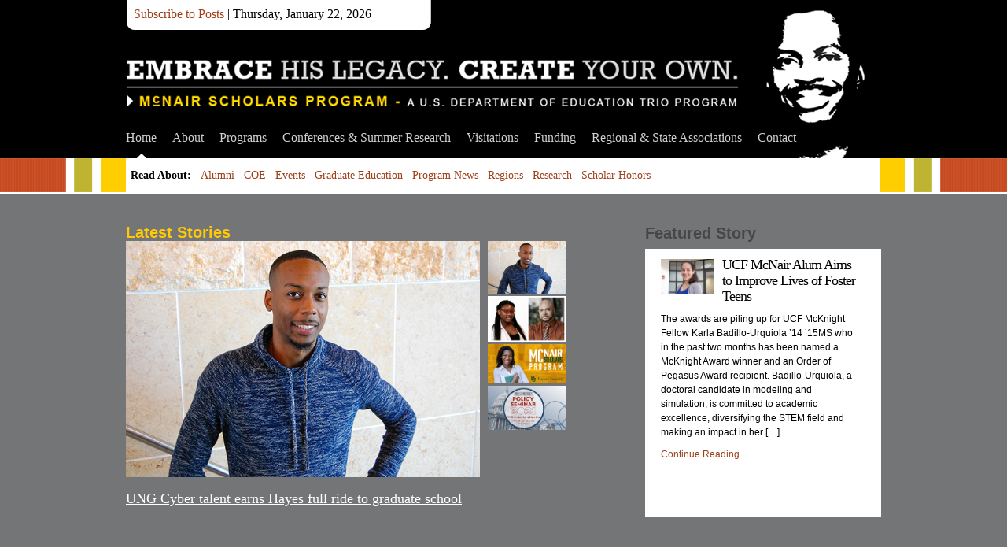

--- FILE ---
content_type: text/html; charset=UTF-8
request_url: https://mcnairscholars.com/
body_size: 7442
content:
<!DOCTYPE html PUBLIC "-//W3C//DTD XHTML 1.0 Transitional//EN" "http://www.w3.org/TR/xhtml1/DTD/xhtml1-transitional.dtd">
<html xmlns="http://www.w3.org/1999/xhtml" lang="en">
<head>
	<meta http-equiv="Content-Type" content="text/html; charset=UTF-8" />
	<meta name="description" content="" />
	<meta name="keywords" content="McNair Scholars" />
	<meta name="author" content="McNair Scholars" />
	<meta name="generator" content="WordPress 5.6.14" />
	<link rel="stylesheet" type="text/css" href="https://mcnairscholars.com/wp-content/themes/McNair-master/highslide.css" />
	<link rel="stylesheet" href="https://mcnairscholars.com/wp-content/themes/McNair-master/style.css" type="text/css" media="screen, projection" />
	<link rel="alternate" type="application/rss+xml" title="McNair Scholars RSS Feed" href="https://mcnairscholars.com/feed/" />
	<link rel="pingback" href="https://mcnairscholars.com/xmlrpc.php" />
	<title>McNair Scholars </title>
	<script type="text/javascript" src="https://mcnairscholars.com/wp-content/themes/McNair-master/scripts/dropdown.js">
	</script>
	<script type="text/javascript" src="https://mcnairscholars.com/wp-content/themes/McNair-master/scripts/slider.js">
	</script>
	<script type="text/javascript">
		//SYNTAX: menuscript.definemenu("tab_menu_id", integer OR "auto")
		menuscript.definemenu("submenu", 0) //initialize Tab Menu with ID "menu" and select 1st tab by default
	</script>
	<script type="text/javascript" src="https://mcnairscholars.com/wp-content/themes/McNair-master/scripts/highslide.js"></script>
	
	<script type="text/javascript">
	    // override Highslide settings here
	    // instead of editing the highslide.js file
	    hs.graphicsDir = 'https://mcnairscholars.com/wp-content/themes/McNair-master/images/highslide/';
		hs.align = 'center';
		hs.transitions = ['expand', 'crossfade'];
		hs.outlineType = 'rounded-white';
		hs.fadeInOut = true;
		hs.addSlideshow({
			interval: 5000,
			repeat: false,
			useControls: true,
			fixedControls: 'fit',
			overlayOptions: {
				opacity: .75,
				position: 'bottom center',
				hideOnMouseOut: true
			}
		});
		hs.showCredits = false;
	</script>
<link rel='dns-prefetch' href='//s.w.org' />
		<script type="text/javascript">
			window._wpemojiSettings = {"baseUrl":"https:\/\/s.w.org\/images\/core\/emoji\/13.0.1\/72x72\/","ext":".png","svgUrl":"https:\/\/s.w.org\/images\/core\/emoji\/13.0.1\/svg\/","svgExt":".svg","source":{"concatemoji":"https:\/\/mcnairscholars.com\/wp-includes\/js\/wp-emoji-release.min.js?ver=5.6.14"}};
			!function(e,a,t){var n,r,o,i=a.createElement("canvas"),p=i.getContext&&i.getContext("2d");function s(e,t){var a=String.fromCharCode;p.clearRect(0,0,i.width,i.height),p.fillText(a.apply(this,e),0,0);e=i.toDataURL();return p.clearRect(0,0,i.width,i.height),p.fillText(a.apply(this,t),0,0),e===i.toDataURL()}function c(e){var t=a.createElement("script");t.src=e,t.defer=t.type="text/javascript",a.getElementsByTagName("head")[0].appendChild(t)}for(o=Array("flag","emoji"),t.supports={everything:!0,everythingExceptFlag:!0},r=0;r<o.length;r++)t.supports[o[r]]=function(e){if(!p||!p.fillText)return!1;switch(p.textBaseline="top",p.font="600 32px Arial",e){case"flag":return s([127987,65039,8205,9895,65039],[127987,65039,8203,9895,65039])?!1:!s([55356,56826,55356,56819],[55356,56826,8203,55356,56819])&&!s([55356,57332,56128,56423,56128,56418,56128,56421,56128,56430,56128,56423,56128,56447],[55356,57332,8203,56128,56423,8203,56128,56418,8203,56128,56421,8203,56128,56430,8203,56128,56423,8203,56128,56447]);case"emoji":return!s([55357,56424,8205,55356,57212],[55357,56424,8203,55356,57212])}return!1}(o[r]),t.supports.everything=t.supports.everything&&t.supports[o[r]],"flag"!==o[r]&&(t.supports.everythingExceptFlag=t.supports.everythingExceptFlag&&t.supports[o[r]]);t.supports.everythingExceptFlag=t.supports.everythingExceptFlag&&!t.supports.flag,t.DOMReady=!1,t.readyCallback=function(){t.DOMReady=!0},t.supports.everything||(n=function(){t.readyCallback()},a.addEventListener?(a.addEventListener("DOMContentLoaded",n,!1),e.addEventListener("load",n,!1)):(e.attachEvent("onload",n),a.attachEvent("onreadystatechange",function(){"complete"===a.readyState&&t.readyCallback()})),(n=t.source||{}).concatemoji?c(n.concatemoji):n.wpemoji&&n.twemoji&&(c(n.twemoji),c(n.wpemoji)))}(window,document,window._wpemojiSettings);
		</script>
		<style type="text/css">
img.wp-smiley,
img.emoji {
	display: inline !important;
	border: none !important;
	box-shadow: none !important;
	height: 1em !important;
	width: 1em !important;
	margin: 0 .07em !important;
	vertical-align: -0.1em !important;
	background: none !important;
	padding: 0 !important;
}
</style>
	<link rel='stylesheet' id='wp-block-library-css'  href='https://mcnairscholars.com/wp-includes/css/dist/block-library/style.min.css?ver=5.6.14' type='text/css' media='all' />
<link rel="https://api.w.org/" href="https://mcnairscholars.com/wp-json/" /><link rel="EditURI" type="application/rsd+xml" title="RSD" href="https://mcnairscholars.com/xmlrpc.php?rsd" />
<link rel="wlwmanifest" type="application/wlwmanifest+xml" href="https://mcnairscholars.com/wp-includes/wlwmanifest.xml" /> 
<meta name="generator" content="WordPress 5.6.14" />
<meta name="generator" content="Site Kit by Google 1.96.0" /></head>
<body data-rsssl=1>
	<div id="header"> <!-- Header with the logo and search box -->
    	<div id="subscribeLinks">
				<a title="Subscribe to latest posts in RSS" rel="nofollow" href="https://mcnairscholars.com/feed/">Subscribe to Posts</a> | Thursday, January 22, 2026		</div>
		<a href="https://mcnairscholars.com" title="McNair Scholars McNair Scholars Program - A U.S. DEPARTMENT OF EDUCATION TRIO PROGRAM" class="logo">McNair Scholars</a>
	</div> <!-- END -->
	<div class="clear"></div>
	<div id="menu"> <!-- The pages menu -->
		<ul id="main_menu" class="container main_menu">
			 <li class="page_item current_page_item"><a href="https://mcnairscholars.com" title="McNair Scholars">Home</a></li>
			<li class="page_item page-item-963"><a href="https://mcnairscholars.com/about/">About</a></li>
<li class="page_item page-item-65"><a href="https://mcnairscholars.com/resources/">Programs</a></li>
<li class="page_item page-item-163 page_item_has_children"><a href="https://mcnairscholars.com/conferences/">Conferences &#038; Summer Research</a>
<ul class='children'>
	<li class="page_item page-item-2154"><a href="https://mcnairscholars.com/conferences/mppi/">McNair Staff Resources</a></li>
</ul>
</li>
<li class="page_item page-item-87"><a href="https://mcnairscholars.com/campus-visitations/">Visitations</a></li>
<li class="page_item page-item-130"><a href="https://mcnairscholars.com/funding/">Funding</a></li>
<li class="page_item page-item-1813"><a href="https://mcnairscholars.com/regional-and-state-associations-2/">Regional &#038; State Associations</a></li>
<li class="page_item page-item-223"><a href="https://mcnairscholars.com/contact/">Contact</a></li>
		</ul>
	</div> <!-- END -->
	<div class="clear"></div>
	<div id="submenu"> <!-- The categories menu -->
		<ul id="sub_menu" class="container sub_menu">
<li><strong>Read About:</strong></li>	<li class="cat-item cat-item-2"><a href="https://mcnairscholars.com/category/alumni/">Alumni</a>
</li>
	<li class="cat-item cat-item-3"><a href="https://mcnairscholars.com/category/coe/">COE</a>
</li>
	<li class="cat-item cat-item-4"><a href="https://mcnairscholars.com/category/events/">Events</a>
<ul class='children'>
	<li class="cat-item cat-item-5"><a href="https://mcnairscholars.com/category/events/events-for-scholars/">Events for Scholars</a>
</li>
	<li class="cat-item cat-item-6"><a href="https://mcnairscholars.com/category/events/events-for-staff/">Events for Staff</a>
</li>
</ul>
</li>
	<li class="cat-item cat-item-8"><a href="https://mcnairscholars.com/category/graduate-educatio/">Graduate Education</a>
</li>
	<li class="cat-item cat-item-10"><a href="https://mcnairscholars.com/category/program-news/">Program News</a>
</li>
	<li class="cat-item cat-item-11"><a href="https://mcnairscholars.com/category/regions/">Regions</a>
<ul class='children'>
	<li class="cat-item cat-item-17"><a href="https://mcnairscholars.com/category/regions/aeee/">AEEE</a>
</li>
	<li class="cat-item cat-item-18"><a href="https://mcnairscholars.com/category/regions/aspire/">ASPIRE</a>
</li>
	<li class="cat-item cat-item-19"><a href="https://mcnairscholars.com/category/regions/catp/">CATP</a>
</li>
	<li class="cat-item cat-item-20"><a href="https://mcnairscholars.com/category/regions/maeopp/">MAEOPP</a>
</li>
	<li class="cat-item cat-item-21"><a href="https://mcnairscholars.com/category/regions/meaeopp/">MEAEOPP</a>
</li>
	<li class="cat-item cat-item-22"><a href="https://mcnairscholars.com/category/regions/naeopp/">NAEOPP (NASP)</a>
</li>
	<li class="cat-item cat-item-23"><a href="https://mcnairscholars.com/category/regions/neoa/">NEOA</a>
</li>
	<li class="cat-item cat-item-13"><a href="https://mcnairscholars.com/category/regions/saeopp/">SAEOPP</a>
</li>
	<li class="cat-item cat-item-15"><a href="https://mcnairscholars.com/category/regions/swasap/">SWASAP</a>
</li>
	<li class="cat-item cat-item-16"><a href="https://mcnairscholars.com/category/regions/westop/">WESTOP</a>
</li>
</ul>
</li>
	<li class="cat-item cat-item-12"><a href="https://mcnairscholars.com/category/research/">Research</a>
</li>
	<li class="cat-item cat-item-14"><a href="https://mcnairscholars.com/category/scholar-honors/">Scholar Honors</a>
</li>
		</ul>
	</div> <!-- END -->
	<div class="clear"></div><div id="homeWrapper">
		<div id="content" class="container home">
			    <div id="front" class="column_main_home">
                        <div class="hr_topLatest">Latest Stories</div>	
                        <!-- NEWS SLIDER -->
                                                            <div class="container">
                <script type="text/javascript" src="https://mcnairscholars.com/wp-content/themes/McNair-master/scripts/wpnewsslider-min.js"></script>
                    <div id="slider" class="sliderwrapper">
                                                            <div class="contentdiv">
                        <div class="sliderImage"><a href="https://mcnairscholars.com/ung-cyber-talent-earns-hayes-full-ride-to-graduate-school/"><img src="https://mcnairscholars.com/wp-content/uploads/2021/03/191017-thomas-hayes001-600x400-2.jpg" alt="" class="wp-image-3352"/></a></div>
                        <div class="sliderTitle"><h5><a href="https://mcnairscholars.com/ung-cyber-talent-earns-hayes-full-ride-to-graduate-school/" title="UNG Cyber talent earns Hayes full ride to graduate school">UNG Cyber talent earns Hayes full ride to graduate school</a></h5>
						</div>
                    </div><!-- /contentdiv -->
                                        <div class="contentdiv">
                        <div class="sliderImage"><a href="https://mcnairscholars.com/john-jay-scholar-recognized-in-celebration-of-womens-history-month/"><img src="https://mcnairscholars.com/wp-content/uploads/2021/03/Screen-Shot-2021-03-15-at-2.42.55-AM-1024x597.png" alt="" class="wp-image-3330"/></a></div>
                        <div class="sliderTitle"><h5><a href="https://mcnairscholars.com/john-jay-scholar-recognized-in-celebration-of-womens-history-month/" title="John Jay Scholar Recognized in Celebration of Women&#8217;s History Month.">John Jay Scholar Recognized in Celebration of Women&#8217;s History Month.</a></h5>
						</div>
                    </div><!-- /contentdiv -->
                                        <div class="contentdiv">
                        <div class="sliderImage"><a href="https://mcnairscholars.com/baylor-mcnair-program-adapts-for-successful-2020-research-conference/"><img src="https://mcnairscholars.com/wp-content/uploads/2021/03/Screen-Shot-2021-03-14-at-1.03.05-PM-1024x511.png" alt="" class="wp-image-3324"/></a></div>
                        <div class="sliderTitle"><h5><a href="https://mcnairscholars.com/baylor-mcnair-program-adapts-for-successful-2020-research-conference/" title="Baylor Adapts for Successful 2020 Research Conference">Baylor Adapts for Successful 2020 Research Conference</a></h5>
						</div>
                    </div><!-- /contentdiv -->
                                        <div class="contentdiv">
                        <div class="sliderImage"><a href="https://mcnairscholars.com/coe-policy-seminar-virtual-march-22-24-2021/"><img src="https://mcnairscholars.com/wp-content/uploads/2021/02/policy_seminar-2021_TRIO_United_for_a_New_Era.jpg" alt="" class="wp-image-3308"/></a></div>
                        <div class="sliderTitle"><h5><a href="https://mcnairscholars.com/coe-policy-seminar-virtual-march-22-24-2021/" title="COE Policy Seminar Virtual March 22-24, 2021">COE Policy Seminar Virtual March 22-24, 2021</a></h5>
						</div>
                    </div><!-- /contentdiv -->
                                        </div><!-- /slider -->
                    <div id="paginate-slider" class="pagination">
                        <ul>
                        	
                            <li><a rel="1" href="#" class="toc"><img src="https://mcnairscholars.com/wp-content/uploads/2021/03/191017-thomas-hayes001-600x400-2.jpg" alt="" class="wp-image-3352"/></a></li>
                                                    	
                            <li><a rel="2" href="#" class="toc"><img src="https://mcnairscholars.com/wp-content/uploads/2021/03/Screen-Shot-2021-03-15-at-2.42.55-AM-1024x597.png" alt="" class="wp-image-3330"/></a></li>
                                                    	
                            <li><a rel="3" href="#" class="toc"><img src="https://mcnairscholars.com/wp-content/uploads/2021/03/Screen-Shot-2021-03-14-at-1.03.05-PM-1024x511.png" alt="" class="wp-image-3324"/></a></li>
                                                    	
                            <li><a rel="4" href="#" class="toc"><img src="https://mcnairscholars.com/wp-content/uploads/2021/02/policy_seminar-2021_TRIO_United_for_a_New_Era.jpg" alt="" class="wp-image-3308"/></a></li>
                                                                            </ul>
                    </div><!-- /pagination -->
                    <script type="text/javascript">
                    featuredcontentslider.init({
                        id: "slider",  //id of main slider DIV
                        contentsource: ["inline", ""],  //Valid values: ["inline", ""] or ["ajax", "path_to_file"]
                        toc: "markup",  //Valid values: "#increment", "markup", ["label1", "label2", etc]
                        nextprev: ["", ""],  //labels for "prev" and "next" links. Set to "" to hide.
                        revealtype: "click", //Behavior of pagination links to reveal the slides: "click" or "mouseover"
                        enablefade: [true, 0.4],  //[true/false, fadedegree]
                        autorotate: [true, 5000],  //[true/false, pausetime]
                        onChange: function(previndex, curindex){  //event handler fired whenever script changes slide
                        //previndex holds index of last slide viewed b4 current (1=1st slide, 2nd=2nd etc)
                        //curindex holds index of currently shown slide (1=1st slide, 2nd=2nd etc)
                        }
                    })
                    </script>	
            </div><!-- /container -->
            
            <!-- END NEWS SLIDER -->
            </div>

			<div class="column_right">
				<h2>Featured Story</h2>
				<div class="surveyBox">
                <div class="column_featured_b"> <!-- The 1st of the 3 columns with the featured articles at the bottom --> 								
				 <!-- Edit the cat= part to the number of the desired category (check the category IDs in your WordPress system), and this will show the 1st of the chosen category -->
				                
										<img src="https://mcnairscholars.com/wp-content/uploads/2020/03/WEBKarlaBadillo.Urquiola.jpg" alt="UCF McNair Alum Aims to Improve Lives of Foster Teens" class="thumbnail" />
				                
				<h1><a href="https://mcnairscholars.com/ucf-mcnair-alum-aims-to-improve-lives-of-foster-teens/" title="UCF McNair Alum Aims to Improve Lives of Foster Teens">UCF McNair Alum Aims to Improve Lives of Foster Teens</a></h1>
				<p>The awards are piling up for UCF McKnight Fellow Karla Badillo-Urquiola ’14 ’15MS who in the past two months has been named a McKnight Award winner and an Order of Pegasus Award recipient. Badillo-Urquiola, a doctoral candidate in modeling and simulation, is committed to academic excellence, diversifying the STEM field and making an impact in her [&hellip;]</p>
                <p><a href="https://mcnairscholars.com/ucf-mcnair-alum-aims-to-improve-lives-of-foster-teens/" title="UCF McNair Alum Aims to Improve Lives of Foster Teens">Continue Reading&hellip;</a></p>
				 <!-- END -->
			</div>
                </div>
           	</div>
            <div class="clear"></div>
			<!--<div class="hr_top"></div>-->
			<div class="column_left_b"> <!-- The 1st of the 3 columns with the featured articles at the bottom -->
				 <!-- Edit the cat= part to the number of the desired category (check the category IDs in your WordPress system), and this will show the 1st of the chosen category -->
								<h2><a href="https://mcnairscholars.com/?cat=1245">Scholar Honors</a></h2>
                
										<img src="https://mcnairscholars.com/wp-content/uploads/2020/06/Baylor_McNair_Grads.png" alt="Baylor’s Graduating Cohort Prepares for Impressive Graduate Program Plans" class="thumbnail" />
				                
				<h1><a href="https://mcnairscholars.com/baylors-graduating-cohort-prepares-for-impressive-graduate-program-plans/" title="Baylor’s Graduating Cohort Prepares for Impressive Graduate Program Plans">Baylor’s Graduating Cohort Prepares for Impressive Graduate Program Plans</a></h1>
				<p>Baylor McNair Scholars Program wraps up second year and announces new students By Kaitlyn Rieper, marketing specialist, Baylor Marketing and Brand Strategy WACO, Texas (May 4, 2020) – The Baylor University Ronald E. McNair Postbaccalaureate Achievement Program, known nationally as the McNair Scholars Program, is wrapping up an impressive 2019-2020 academic year with an inaugural [&hellip;]</p>
                <p><a href="https://mcnairscholars.com/baylors-graduating-cohort-prepares-for-impressive-graduate-program-plans/" title="Baylor’s Graduating Cohort Prepares for Impressive Graduate Program Plans">Continue Reading&hellip;</a></p>
				 <!-- END -->
				 <!-- Show the 2 most recent articles in the already chosen category, first one not included -->
				<h4>More News</h4>
				<ul>
										<li><span class="title"><a href="https://mcnairscholars.com/baylors-graduating-cohort-prepares-for-impressive-graduate-program-plans/" title="Baylor’s Graduating Cohort Prepares for Impressive Graduate Program Plans">Baylor’s Graduating Cohort Prepares for Impressive Graduate Program Plans</a></span></li>
										<li><span class="title"><a href="https://mcnairscholars.com/ucf-mcnair-alum-aims-to-improve-lives-of-foster-teens/" title="UCF McNair Alum Aims to Improve Lives of Foster Teens">UCF McNair Alum Aims to Improve Lives of Foster Teens</a></span></li>
										<li><span class="title"><a href="https://mcnairscholars.com/3242-2/" title="Sonoma State McNair Scholar With Fellowship Shares Insights">Sonoma State McNair Scholar With Fellowship Shares Insights</a></span></li>
									</ul>
			</div> <!-- /column_left_b -->
			<div class="column_center_b"> <!-- The 1st of the 3 columns with the featured articles at the bottom -->
				 <!-- Edit the cat= part to the number of the desired category (check the category IDs in your WordPress system), and this will show the 1st of the chosen category -->
								<h2><a href="https://mcnairscholars.com/?cat=13">Research</a></h2>
										<img src="https://mcnairscholars.com/wp-content/uploads/2021/02/1920_headshot1-kaylanguyen1-1024x722.jpg" alt="Mom&#8217;s Ailment Inspires Trustees&#8217; Winner to Pursue Research" class="thumbnail" />
				                
				<h1><a href="https://mcnairscholars.com/moms-ailment-inspires-trustees-winner-to-pursue-research/" title="Mom&#8217;s Ailment Inspires Trustees&#8217; Winner to Pursue Research">Mom&#8217;s Ailment Inspires Trustees&#8217; Winner to Pursue Research</a></h1>
				<p>Kayla Nguyen knows first-hand the challenges that come with being a first-generation college student. For Nguyen, it’s occasionally compounded by being a first-generation American. One of those challenges was trying to explain to her family why she is pursuing her Ph.D. after she graduates from Cal State San Marcos with a bachelor’s in biotechnology next [&hellip;]</p>
                <p><a href="https://mcnairscholars.com/moms-ailment-inspires-trustees-winner-to-pursue-research/" title="Mom&#8217;s Ailment Inspires Trustees&#8217; Winner to Pursue Research">Continue Reading&hellip;</a></p>
				 <!-- END -->
				 <!-- Show the 2 most recent articles in the already chosen category, first one not included -->
				<h4>More News</h4>
				<ul>
										<li><span class="title"><a href="https://mcnairscholars.com/mcnair-scholars-from-wayne-state-to-present-research-at-university-of-maryland-conference/" title="McNair Scholars from Wayne State to Present Research at University of Maryland Conference">McNair Scholars from Wayne State to Present Research at University of Maryland Conference</a></span></li>
										<li><span class="title"><a href="https://mcnairscholars.com/2017-fiu-mcnair-scholars-research-conference-registration-open/" title="FIU McNair Scholars Research Conference Registration Open">FIU McNair Scholars Research Conference Registration Open</a></span></li>
										<li><span class="title"><a href="https://mcnairscholars.com/university-of-oregon-celebrates-mcnair-presentations/" title="University of Oregon Celebrates McNair Presentations">University of Oregon Celebrates McNair Presentations</a></span></li>
									</ul>
			</div> <!-- /column_center_b -->	
			<div class="column_right_b"> <!-- The 1st of the 3 columns with the featured articles at the bottom -->
				 <!-- Edit the cat= part to the number of the desired category (check the category IDs in your WordPress system), and this will show the 1st of the chosen category -->
								<h2><a href="https://mcnairscholars.com/?cat=1374">Program News</a></h2>
										<img src="https://mcnairscholars.com/wp-content/uploads/2022/09/MAP_Logo-Light.png" alt="McNair Association of Professionals (MAP)- New Website and Look" class="thumbnail" />
				                
				<h1><a href="https://mcnairscholars.com/mcnair-association-of-professionals-map-new-website-and-look/" title="McNair Association of Professionals (MAP)- New Website and Look">McNair Association of Professionals (MAP)- New Website and Look</a></h1>
				<p>The McNair Association of Professionals (MAP) is the representative body for TRIO professionals from colleges, universities, and agencies that host the Ronald E. McNair Postbaccalaureate Achievement Program. MAP is dedicated to fostering and promoting high standards of professional practices and advocating for McNair Scholars Programs at the national level by creating opportunities for educational personnel [&hellip;]</p>
                <p><a href="https://mcnairscholars.com/mcnair-association-of-professionals-map-new-website-and-look/" title="McNair Association of Professionals (MAP)- New Website and Look">Continue Reading&hellip;</a></p>
				 <!-- END -->
				 <!-- Show the 2 most recent articles in the already chosen category, first one not included -->
				<h4>More News</h4>
				<ul>
										<li><span class="title"><a href="https://mcnairscholars.com/winthrop-university-receives-national-first-gen-forward-designation/" title="Winthrop University Receives National First-gen Forward Designation">Winthrop University Receives National First-gen Forward Designation</a></span></li>
										<li><span class="title"><a href="https://mcnairscholars.com/uncg-honored-for-first-generation-student-success/" title="UNCG Honored for First-Generation Student Success">UNCG Honored for First-Generation Student Success</a></span></li>
										<li><span class="title"><a href="https://mcnairscholars.com/utsa-5th-annual-graduate-school-boot-camp/" title="UTSA 5th Annual Grad School Boot Camp">UTSA 5th Annual Grad School Boot Camp</a></span></li>
									</ul>
			</div>
            <div class="clear"></div>
            <h2>McNair Life</h2>
            <div class="hr"></div>
            <ul id="mcnairLife">
                						<li><a href="https://live.staticflickr.com/video/4332142428/e9f22f5d3c/360p.mp4?s=eyJpIjo0MzMyMTQyNDI4LCJlIjoxNzY5MDgzODA2LCJzIjoiYWM5NTlkMDY4YjkwZTkxMDZiZmViMDIwM2ZlMWNhZDY1MDllODcwNCIsInYiOjF9" class="highslide" onclick="return hs.expand(this);"><img  src="https://live.staticflickr.com/2753/4332142428_e9f22f5d3c_s.jpg" alt="U Idaho McNair Scholars" /></a></li>
										<li><a href="https://live.staticflickr.com/2726/4331994680_b0e8182168_z.jpg" class="highslide" onclick="return hs.expand(this);"><img  src="https://live.staticflickr.com/2726/4331994680_b0e8182168_s.jpg" alt="U of Alabama Scholars - GSU" /></a></li>
										<li><a href="https://live.staticflickr.com/4007/4331256397_39b487e4c4_z.jpg" class="highslide" onclick="return hs.expand(this);"><img  src="https://live.staticflickr.com/4007/4331256397_39b487e4c4_s.jpg" alt="U of Alabama Scholars - UC Berkeley" /></a></li>
										<li><a href="https://live.staticflickr.com/4063/4331994636_1a124ea88f_z.jpg" class="highslide" onclick="return hs.expand(this);"><img  src="https://live.staticflickr.com/4063/4331994636_1a124ea88f_s.jpg" alt="U of Alabama Scholars - NCUR" /></a></li>
										<li><a href="https://live.staticflickr.com/4036/4331994582_5efd35cd31_z.jpg" class="highslide" onclick="return hs.expand(this);"><img  src="https://live.staticflickr.com/4036/4331994582_5efd35cd31_s.jpg" alt="U of Alabama Scholars - Stanford" /></a></li>
										<li><a href="https://live.staticflickr.com/video/4331256279/505c505b5f/360p.mp4?s=eyJpIjo0MzMxMjU2Mjc5LCJlIjoxNzY5MDgzODA2LCJzIjoiZWFmZGU2ZWRjMmE0YjA4M2EzMGUzNDdmMGE0MWM3M2IyNGM4MzhlYiIsInYiOjF9" class="highslide" onclick="return hs.expand(this);"><img  src="https://live.staticflickr.com/4032/4331256279_505c505b5f_s.jpg" alt="U of Idaho - frankandgeorgia" /></a></li>
										<li><a href="https://live.staticflickr.com/video/4331994504/a4775400b4/360p.mp4?s=eyJpIjo0MzMxOTk0NTA0LCJlIjoxNzY5MDgzODA2LCJzIjoiYTM1NmI1MGYwMDcwN2U0YjkzZjEzMmY0ZGYzYzliMDRiZTEyZjhhNyIsInYiOjF9" class="highslide" onclick="return hs.expand(this);"><img  src="https://live.staticflickr.com/2688/4331994504_a4775400b4_s.jpg" alt="U of Idaho - paulineandjodi" /></a></li>
										<li><a href="https://live.staticflickr.com/video/4331256159/9b871e3598/360p.mp4?s=eyJpIjo0MzMxMjU2MTU5LCJlIjoxNzY5MDgzODA2LCJzIjoiMzY3MmMyYmEwNThiZjQ2N2E0ZGYzNGJlMDcxMjE4ZjE0Mjk3NDQ4ZSIsInYiOjF9" class="highslide" onclick="return hs.expand(this);"><img  src="https://live.staticflickr.com/4056/4331256159_9b871e3598_s.jpg" alt="U of Idaho - EvaSwithposter" /></a></li>
										<li><a href="https://live.staticflickr.com/video/4331994384/589dd3bbac/360p.mp4?s=eyJpIjo0MzMxOTk0Mzg0LCJlIjoxNzY5MDgzODA2LCJzIjoiNWU2MmFlZDVhZmQ4YThlYjVkMjE3ZTkzMTA4MmZkYTc3MmI4ODQ5MiIsInYiOjF9" class="highslide" onclick="return hs.expand(this);"><img  src="https://live.staticflickr.com/2789/4331994384_589dd3bbac_s.jpg" alt="U of Idaho - AnaGwithposter" /></a></li>
										<li><a href="https://live.staticflickr.com/video/4331994360/c6b4d0c6bf/360p.mp4?s=eyJpIjo0MzMxOTk0MzYwLCJlIjoxNzY5MDgzODA2LCJzIjoiMzQ4YzNmNjM3OGYzNThjYjkxZjg0NmFlOTc2NTExZWFjNzBlNjZjZSIsInYiOjF9" class="highslide" onclick="return hs.expand(this);"><img  src="https://live.staticflickr.com/4033/4331994360_c6b4d0c6bf_s.jpg" alt="U of Idaho - JustinandJennifer" /></a></li>
										<li><a href="https://live.staticflickr.com/video/4331256115/4eba633a57/360p.mp4?s=eyJpIjo0MzMxMjU2MTE1LCJlIjoxNzY5MDgzODA2LCJzIjoiYzc0NWQyY2U2NTU0MjhlMTlkNmE2NmJkNTZjYTg3NThjMDQxZTIzYSIsInYiOjF9" class="highslide" onclick="return hs.expand(this);"><img  src="https://live.staticflickr.com/4009/4331256115_4eba633a57_s.jpg" alt="U of Idaho - CandelariaSspeaking" /></a></li>
										<li><a href="https://live.staticflickr.com/video/4331994332/5a297837e3/360p.mp4?s=eyJpIjo0MzMxOTk0MzMyLCJlIjoxNzY5MDgzODA2LCJzIjoiZTA1NmQyZDY0NGM1NTQyZGYyYTM4ZmI4NWM3ZjQxNTczMWZjYmE4NSIsInYiOjF9" class="highslide" onclick="return hs.expand(this);"><img  src="https://live.staticflickr.com/2795/4331994332_5a297837e3_s.jpg" alt="U of Idaho - RaechelBpresenting" /></a></li>
				            </ul>

			<div class="clear"></div>
		</div>
</div>
<script type='text/javascript' src='https://mcnairscholars.com/wp-includes/js/wp-embed.min.js?ver=5.6.14' id='wp-embed-js'></script>
<div id="footer">
	<div class="container">
		<ul id="buckets">
        	
        	
        	<li>
            	
                 <div id="footerLeft" class="widget" ><h2>Events for Scholars</h2>		
                
                 <!-- Show the 2 most recent articles in the already chosen category, first one not included -->
				<ul>
									</ul>

                   
                                </div>            </li>
            <li>
            	
                 <div id="footerMiddle" class="widget" ><h2>Events for Staff</h2>
                 
                   <!-- Show the 2 most recent articles in the already chosen category, first one not included -->
				<ul>
					                 
                         
                            
                </div>
           	</li>
            <li class="last">
            	<!--<h2>Quick Links</h2>-->
                 <div id="footerRight">
        			                                       	</li>
        </ul>
		<!-- END -->
		<div class="clear"></div>
	</div></div>
</div>
</body>
</html>
<!-- Cached by WP-Optimize (gzip) - https://getwpo.com - Last modified: Thu, 22 Jan 2026 21:41:19 GMT -->


--- FILE ---
content_type: text/css
request_url: https://mcnairscholars.com/wp-content/themes/McNair-master/style.css
body_size: 4202
content:
/*
------------------------------------------------------------------------
Theme Name:    News
Theme URI:     http://quommunication.com/
Description:   A new kind of WordPress theme. For comments, questions or problems visit the <a href="http://quommunication.com/forum" title="Quommunication Forum">Quommunication Forum</a>!
Version:       v1.1.0
Github Theme URI: https://github.com/UCF/McNair
Author:        Quommunication
Author URI:    http://quommunication.com/
------------------------------------------------------------------------

Support:       Bence Kucsan, support@quommunication.com
Updated:       January 14 2008
Copyright:     (c) 2008 Quommunication, a product of Bence Kucsan

All rights reserved.
*/

/* colors
	
	red		#9e401a;
	yellow	#ffc907;

*/

body {
	margin: 0px;
	padding: 0px;

	background: #fff url(images/g_mcnairBodyBG.gif) repeat-x top left;

	font-family: Arial;
	font-size: 12px;
	color: #000;
}

#homeWrapper { background: #fff url(images/g_mcnairBodyBG_home.gif) repeat-x top left; width: 100%; }

a {
	outline: none;
	color: #9E401A;
}

.clear {
	clear: both;
}

.hr {
	margin: 8px 1px;
	padding: 0px;
	
	height: 1px;
	font-size: 1px;

	background-color: #ffffff;
	
	clear: both;

	border-bottom: 1px solid #cccccc;
}

.hr_top {
	margin: 0px;
	padding: 0px;
	
	height: 5px;
	font-size: 1px;

	background-color: #eeeeee;
	
	clear: both;

	border-top: 1px solid #cccccc;
}

p a:hover {
	color:#C7A729;
}

/*.hr_bottom {
	margin: 0px;
	padding: 0px;
	
	height: 5px;
	font-size: 1px;

	background-color: #eeeeee;
	
	clear: both;

}*/

.red {
	color: #cc0000;
}

.thumbnail { width: 290px; height: 143px; } /* used for the home page */

/*
------------------------------------------------------------------------
CONTAINER - The 960px wide wrapper used in header, main menu, and more
------------------------------------------------------------------------
*/

.container {
	margin: 0px auto;
	padding: 0px;
	
	width: 960px;
	
	text-align: left;
}

/*
------------------------------------------------------------------------
HEADER - Logo & Search Form
------------------------------------------------------------------------
*/

#header {
	background: url(images/g_mcnairHeaderBG.gif) no-repeat top right;
	
	margin: 0px auto;
	padding: 0px;

	width: 960px;
	height: 201px;

	text-align: left;
}

.logo, .logo a, .logo a:visited {
	background: url(images/g_mcnairTitle.gif) no-repeat;

	width: 780px;
	height: 60px;
	
	margin: 25px 0px 65px 0px;
	padding: 0px 0 0px 0;

	font-family: Geneva, Arial;
	font-size: 40px;
	font-weight: bold;
	letter-spacing: -2px;
	color: #cc0000;
	text-decoration: none;
	text-indent: -9999px;
	
	float: left;
}

#subscribeLinks { background: url(images/g_subscribeBG.gif) no-repeat top left; width: 389px; height: 40px; font: normal 16px/16px Georgia, "Times New Roman", Times, serif; padding: 10px 0 0 10px; }
#subscribeLinks a { color: #9e401a/*red*/; text-decoration: none; }
#subscribeLinks a:hover { text-decoration: underline; }

/*.search {
	margin: 32px 0px 0px 0px;
	padding: 5px;
	
	background-color: #eeeeee;

	float: right;
}

.search .input {
	margin: 0px 3px 0px 0px;
	padding: 6px 7px 5px 7px;
	
	width: 230px;
	
	font-family: Arial;
	font-size: 11px;
	color: #999999;

	border-left: 1px solid #bbbbbb;
	border-top: 1px solid #bbbbbb;	
	border-right: 1px solid #dddddd;
	border-bottom: 1px solid #dddddd;
}*/

.button {
	margin: 0px;
	padding: 0px 8px 0px 8px;
	
	height: 25px;
	background-color: #000000;
	
	font-family: Arial;
	font-weight: bold;
	text-transform: uppercase;
	font-size: 10px;
	color: #ffffff;
	
	border: 0px;
}

/*
------------------------------------------------------------------------
MENUS - Main, Pages (currently not in use) & Sub Menu
------------------------------------------------------------------------
*/

#menu {
	margin: -36px auto -10px;
	padding: 0px 0px 0px 0px;
	
	width: 100%;
	height: 30px;
	
	float: left;
}

.main_menu li {
	margin: 0px 20px 12px 0px;
	padding: 0px;

	height: 36px;
	
	float: left;
	list-style: none;
}

.page_item a, .page_item a:visited {
	margin: 0px;
	padding-bottom: 16px;
	
	color: #cfcfcf;
	text-decoration: none;
	font: normal 16px/20px Georgia, "Times New Roman", Times, serif;
	
	display: block;
}

.page_item a:hover, .current_page_item  {
	background: url(images/g_navArrow.gif) no-repeat bottom center;
}

.current_page_item a, .current_page_item a:visited, .current_page_item a:hover {
	border-bottom: none;
}

/* END Main Menu */

/* Sub Menu */

*html #submenu { margin-top: 0px; }
html>body #submenu { margin-top: -0px; }
#submenu {
	margin: -4px auto 0;
	padding: 0 0 0 0;
	
	width: 100%;
	height: 43px;
	background: url(images/g_submenuBG.gif) no-repeat top center;
	
	float: left;
}

.sub_menu li {
	margin: 10px 5px 7px 0px;
	padding: 3px 1px 3px 6px;
	
	font: normal 14px/18px Georgia, "Times New Roman", Times, serif;
	
	float: left;
	list-style: none;
}

.cat-item a, .cat-item a:visited {
	margin: 0px;
	/*padding: 3px 6px 3px 6px;*/

	color: #9E401A;
	text-decoration: none;
	
	display: block;
}

.current-cat, .current-cat a, .cat-item a:hover {
	text-decoration: underline;
}

.sub_menu li b {
	margin: 0px;
	padding: 3px 0px 3px 0px;

	color: #000000;
	text-decoration: none;
	
	display: block;
}

/* END Sub Menu */

/* Dropdown Menu, if there are some children categories in WordPress defined */

.children {
	margin: 0px;
	padding: 4px 0px 4px 0px;
	z-index:100;
	position: absolute;
	left: -9000px;
	
	background-color: #ffffff;
	border-right: 2px solid #cccccc;
	border-bottom: 2px solid #cccccc;
	border-left: 1px solid #dddddd;
	border-top: 1px solid #dddddd;
}

.sub_menu li:hover ul, .sub_menu li.iehover ul {
	left: auto;
}

.children li {
	margin: 1px 7px 1px 7px;
	padding: 1px 0px 1px 0px;
	
	float: none;
}

.children li a, .children li a:visited {
	background-color: #ffffff;

	color: #999999;
}

.children li a:hover {
	background-color: #999999;

	color: #ffffff;
}

.children .current-cat, .children .current-cat a, .children .current-cat a:visited {
	background-color: #999999;

	color: #ffffff;
	text-decoration: none;
}

/* END Dropdown Menu */

/*
------------------------------------------------------------------------
CONTENT
------------------------------------------------------------------------
*/

/* Column Definitions */
#content { padding-top: 40px; }

.column_main {
	margin: 10px 0px 10px 0px;
	padding: 20px 20px 20px 0px;
	
	width: 620px;
	
	float: left;
}

#front .container { float: left; height: 400px; width: 640px; }

.hr_topLatest { font: bold 20px/22px Arial, Helvetica, sans-serif; color: #ffc907/*yellow*/; width: 770px; }

.home h2 { font: bold 20px/20px Arial, Helvetica, sans-serif; color: #464749; text-transform: capitalize; }

.column_right {
	margin: 0px 0px 10px 0px;
	padding: 20px 0px 20px 0px;
	 
	width: 300px;
	
	float: right;
	
}

.column_right h3 { text-transform: uppercase; text-decoration: underline; color: #9e401a/*red*/; font-weight: normal; font-size: 15px; margin-bottom: 0; }
.column_right ul { margin-top: -10px; }
.column_right ul li { padding-bottom: 5px; }
.column_right ul li a, .column_right ul li a:visited { color: #000; text-decoration: none; line-height: 18px; }
.column_right ul li a:hover { color:#9e401a; text-decoration: underline; }

.home .column_right {
	margin: -47px 0px 10px 0px;
	padding: 7px 0px 20px 0px;
	
	width: 300px;
	
	float: right;
	
}

.column_right .surveyBox { background: #fff; display: block; height: 340px; }
.column_right .surveyBox h2 { font-family: Georgia, "Times New Roman", Times, serif; }
.column_right .surveyBox img { 
		background: #fff;
		display: block;
		max-height: 45px;
		width:auto;
		float: left;
		margin: 3px 10px 20px 0px;
}

.column_left_b, .column_center_b, .column_right_b {
	margin: 10px 10px 10px 0px;
	padding: 0px 20px 20px 0px;
	
	width: 290px;
	
	float: left;
	
	border-right: 1px solid #ebeced;
	
	display: block;
	min-height: 450px;
	
}

.column_right_b{
	padding: 0;
	float: right;
	border-right: none;
}

.column_featured_b{
	padding: 0;
	float: right;
	border-right: none;
	margin: 10px 10px 10px 0px;
	padding: 0px 20px 20px 0px;
	width: 250px;
}

#latest{
	color:#fff;
	
}

.column_left_b h1 a, .column_left_b h1 a:visited, .column_center_b h1 a, .column_center_b h1 a:visited, .column_right_b h1 a, .column_right_b h1 a:visited, .column_featured_b h1 a, .column_featured_b h1 a:visited  { font-size: 18px; line-height: 20px; }
.column_left_b h1 a:hover,  .column_center_b h1 a:hover, .column_right_b h1 a:hover, .column_featured_b h1 a:hover { color: #9e401a; }

.column_left_b p a, .column_center_b p a, .column_right_b p a { color: #9e401a/*red*/; border: none; font-family: Georgia, "Times New Roman", Times, serif; }


/* END Column Definitions */

/* Featured (the first enrty in every category archives and on the index page, currently with that black background ) */

#featured {
	margin: 10px 0px 0px 0px;
	padding: 1px 20px 10px 0px;
	
}

#featured h1 a, #featured h1 a:visited {
	color: #333;
}

#featured h1 a:hover {
	color: #333;
	text-decoration: underline;
}

#featured h2 {
	color: #999999;
}

#featured h2 a, #featured h2 a:visited {
	padding: 0px 0px 1px 0px;
	color: #333;
	text-decoration: underline;
	font-size: 14px;
}

#featured h2 a:hover {
	color: #333;
	text-decoration: underline;
}

#featured h2 i {
	color: #333;
}

#featured h2 i a, #featured h2 i a:visited {
	color: #333;
	text-decoration: underline;
}

#featured h2 i a:hover {
	color: #333;
	text-decoration: underline;
}

#featured p {
	color: #333;
	font: normal 14px/20px Georgia, "Times New Roman", Times, serif;
}

#featured p a, #featured p a:visited {
	color: #333;
	border-bottom: 1px solid #333333;
}

#featured p a:hover {
	color: #ffffff;
	border-bottom: 1px solid #ffffff;
}

#featured img, #featured img a, #featured img a:visited {
	margin: 5px 0px 10px 20px;
	padding: 0px;
	
	float: right;
	
	border: none;
}

#featured ul, #featured ol {
	margin: 20px 0px 20px 50px;
	padding: 0px;
}

#featured li {
	margin: 0px;
	padding: 3px 0px 3px 0px;
	
	font-size: 14px;

	list-style-type: disc;
	border-bottom: none;
}

#featured blockquote p {
	margin: 20px 0px 20px 0px;

	font-family: Georgia;
	font-size: 18px;
	line-height: 22px;
	font-style: italic;
}

/* END Featured */

/* Categories */

.category_header {
	margin: 10px 0px 0px 0px;
	padding: 20px 20px 10px 20px;
	
}

/* END Categories */

/* Lists (displaying the posts) */

#content ul {
	margin: 0px 0px 10px 0px;
	padding: 0px;
}

#content li {
	margin: 0px;
	padding: 7px 0px 0px 0px;
	
	font: normal 15px/16px Georgia, "Times New Roman", Times, serif;
	
	list-style-type: none;
}

.title a, .title a:visited {
	color: #000;
	text-decoration: underline;
}

.title a:hover {
	color: #9e401a;
	text-decoration: underline;
}

.comment_excerpt a, .comment_excerpt a:visited, .comment_excerpt a:hover {
	font-weight: normal;
}

.meta {
	margin: 0px 0px 15px 0px;
	padding: 0px;

	color: #333;
	font-size: 11px;
}

.meta a, .meta a:visited {
	color: #333;
	text-decoration: none;
	border-bottom: 1px solid #dddddd;
}
.meta a:hover {
	color: #333;
}

#mcnairLife li {
	display:inline;
}
#mcnairLife > li > a > img {border:none;}


/* END Lists */

/* Entry */

.column_left_b img, .column_center_b img, .column_right_b img {
	margin: 3px 10px 20px 0px;
	padding: 0px;
	height: auto;
	float: left;
	max-width: 100px;
	border: none;
}

p {
	margin: 10px 0px 10px 0px;
	padding: 0px;
	
	line-height: 18px;
}

p a, p a:visited {
	color: #9e401a/*red*/;
	text-decoration: none;
	
}

p a:hover {
	color: #9e401a/*red*/;
	text-decoration: underline;
}

#entry {
	margin: 30px 0px 0px 0px;
	color:#333333;
}

#entry .digg {
	margin: 3px 10px 5px 0px;
	float: left;
}

#entry img, #entry img a, #entry img a:visited {
    margin: 0px 0px 10px 10px;
    padding-left: 5px;
    float: right;
    max-width: 400px;
    height: auto;
    border: none;
}

#entry p {
	margin: 20px 0px 0px 0px;
	font: normal 14px/22px Georgia, "Times New Roman", Times, serif;
	color: #333;
}

#entry ul, #entry ol {
	margin: 5px 0px 20px 50px;
	padding: 0px;
}

#entry li {
	margin: 0px;
	padding: 3px 0px 3px 0px;
	font-size: 14px;
	list-style-type: disc;
	border-bottom: none;
	line-height: 22px;
}

#entry blockquote p {
	margin: 20px 0px 20px 0px;
	
	font-family: Georgia;
	font-size: 18px;
	line-height: 22px;
	font-style: italic;
}


#entry .aligncenter, #entry div.aligncenter {
	display: block;
	margin-left: auto;
	margin-right: auto;
}

#entry .wp-caption {
	border: 1px solid #ddd;
	text-align: left;
	font-family: Arial;
	background: #ffffff none repeat scroll 0 0;
	margin-bottom: 8px;
	margin-left: 10px;
	-moz-border-radius: 3px;
	-khtml-border-radius: 3px;
	-webkit-border-radius: 3px;
	border-radius: 3px;
	float: right;
	max-width: 410px;
	height: auto;
}

#entry .wp-caption img {
	margin: 0 0 10px 0;
	padding: 5px;
	border: 0 none;
}


#entry .wp-caption p.wp-caption-text {
	font-size: 11px;
	font-weight: bold;
	line-height: 14px;
	padding: 15px;
	margin: 0;
	max-width: 410px;
	height: auto;
}



/* Button like link styling for the 'Archives' link */

.link a, .link a:visited {
	margin: 0px;
	padding: 4px 6px 4px 6px;

	background-color: #bbbbbb;

	font-size: 12px;
	color: #ffffff;
	font-weight: bold;
	
	border: none;
}

.link a:hover {
	color: #ffffff;
	background-color: #336699;
}

/* END Button like link styling for the 'Archives' link */

/* END Entry */

/* Comments */

.comment_author {
	margin: 20px 20px 20px 0px;
	padding: 0px;
	
	width: 150px;

	float: left;
}

.comments {
	margin: 10px 0px 10px 0px;
	padding: 0px;
	
	width: 469px;
		
	float: left;
	
}

h1#respond { color: #333; padding-bottom: 5px; border-bottom: 1px #c7c8cb solid; }

.leave_comment {
	margin: 0px 0px 10px 0px;
	padding: 0px;
	
	font-family: Georgia, "Times New Roman", Times, serif;
}

.leave_comment p { font-size: 16px; color: #333; }

.leave_comment .textarea {
	margin: 0px;
	padding: 6px 7px 5px 7px;
	
	width: 585px;
	
	font-family: Arial;
	font-size: 12px;
	color: #333333;

	border-left: 1px solid #bbbbbb;
	border-top: 1px solid #bbbbbb;	
	border-right: 1px solid #dddddd;
	border-bottom: 1px solid #dddddd;
}

.leave_comment .input {
	margin: 0px;
	padding: 6px 7px 5px 7px;
	
	width: 220px;
	
	font-family: Arial;
	font-size: 12px;
	color: #333333;

	border-left: 1px solid #bbbbbb;
	border-top: 1px solid #bbbbbb;	
	border-right: 1px solid #dddddd;
	border-bottom: 1px solid #dddddd;
}

/* END Comments */

/* Tabs (in the sidebar for the AJAX box) */

.tab_container {
	margin: 0px;
	padding: 0px;
	
	border: 5px solid #eeeeee;
}

.tab_container_in {
	margin: 0px;
	padding: 10px;
	
	border-left: 1px solid #dddddd;
	border-top: 1px solid #dddddd;
	border-right: 1px solid #cccccc;
	border-bottom: 1px solid #cccccc;
}

.tab_menu_container {
	padding: 0px 0px 0px 0px;
	
	height: 27px;
	
	background-color: #eeeeee;
}

#tab_menu li {
	margin: 0px;
	padding: 7px 5px 2px 0px;
	
	background-color: #eeeeee;
	
	font-size: 11px;
	line-height: normal;

	float: left;
	list-style: none;
	cursor: pointer;
	
	border-bottom: none;
}

#tab_menu .first {
	padding: 7px 5px 2px 6px;
}

#tab_menu li a, #tab_menu li a:visited {
	margin: 0px;
	padding: 3px 6px 3px 6px;
	
	background-color: #eeeeee;

	color: #999999;
	text-decoration: none;
	
	display: block;
}

#tab_menu li a:hover, #tab_menu li a.current {
	background-color: #999999;

	color: #ffffff;
	text-decoration: none;
}

.tab_content_list {
	display: none;	
}

#tab_content_tags a, #tab_content_tags a:visited {
	color: #999999;
	text-decoration: none;
}

#tab_content_tags a:hover {
	color: #000000;
	text-decoration: none;
}

/* END Tabs */

/* Widgets */

#content .widget ul {
	padding: 10px 10px 20px 10px;
	
	border: 5px solid #eeeeee;
}

.widget li a, .widget li a:visited {
	color: #000000;
	font-weight: bold;
	text-decoration: none;
	
	display: block;
}

.widget li a:hover {
	color: #cc0000;
}

.widget .page_item a, .widget .page_item a:visited, .widget .page_item a:hover  {
	border-bottom: none;
}

.widget .cat-item a, .widget .cat-item a:visited {
	padding: 0px;
}

.widget .cat-item a:hover, .widget .current-cat, .widget .current-cat a, .widget .current-cat a:visited {
	background-color: #ffffff;
}

/* END Widgets */

/*
------------------------------------------------------------------------
HEADERS
------------------------------------------------------------------------
*/

h1, h1 a, h1 a:visited {
	margin: 0px 0px 10px 0px;
	padding: 0px;

	font-family: Georgia, "Times New Roman", Times, serif;
	font-size: 31px;
	line-height: 35px;
	font-weight: normal;
	color: #000000;
	letter-spacing: -1px;
	text-decoration: none;
}

h1 a:hover {
	color: #cc0000;
}

h2 {
	margin: 20px 0px 10px 0px;
	padding: 0px;

	font-size: 22px;
	font-weight: bold;
	text-transform: uppercase;
	color: #464749;
}

h2 a, h2 a:visited {
	padding: 0px 0px 1px 0px;

	color: #464749;
	text-decoration: none;
}

h2 a:hover {
	color: #000000;
}

h2 i {
	color: #333;
	font-size: 14px;
	font-style: normal;
	font-weight: normal;
	text-transform: none;
}

h2 i a, h2 i a:hover, h2 i a:visited {
	color: #9e401a/*red*/;
	text-decoration: underline;
}


h3 {
	margin: 20px 0px 20px 0px;
	padding: 0px;
	
	font-family: 'Arial Black', Arial;
	font-size: 20px;
	line-height: 20px;
	font-weight: normal;
	color: #000000;
	letter-spacing: -1px;
}

h3 a, h3 a:visited {
	color: #336699;
	text-decoration: none;
}

h3 a:hover {
	color: #cc0000;
}

h4 { margin: 0; color: #464749; }

/*
------------------------------------------------------------------------
FOOTER
------------------------------------------------------------------------
*/

#footer {
	margin: 0px auto;
	margin-top: 30px;
	padding: 20px 0px 20px 0px;
	
	width: 100%;
	background-color: #c8c9cb;
}

ul#buckets { list-style: none; width: 960px; float: left; margin: 0 0 0 -38px; }
ul#buckets li { float: left; border-left: 1px #edeced solid; padding: 0 10px 10px; width: 218px; /*min-height: 250px;*/ }
ul#buckets li.last { /*border-right: 1px #edeced solid;*/ }
ul#buckets li h2 { font-size: 18px; margin-top: 0; }
ul#buckets li a { font-family: Georgia, "Times New Roman", Times, serif; color: #9e401a/*red*/; text-decoration: none; }
ul#buckets li a:hover { text-decoration: underline; }

ul#buckets li ul { list-style: none; }
ul#buckets li ul li { border: none; /*list-style-position: inside;*/ margin-left: -45px; }

#footer p a, #footer p a:visited {
	color: #9e401a/*red*/;
	font-weight: normal;
	text-decoration: none;
	border: none;
}

#footer p a:hover {
	color: #9e401a/*red*/;
}


#footerWrapper{
	width:980px;
	float:left;
	padding:0px 2px 0px 2px;
}

#footerLeft{
	border-right:1px solid #CCCCCC;
	float:left;
	margin:10px 0;
	padding:0 20px 0px 0px;
	width:292px;
}

#footerMiddle{
	border-right:1px solid #CCCCCC;
	float:left;
	margin:10px 0;
	padding:0px 7px 0 9px;
	width:292px;
}
#footerMiddle #mp-form{
	margin-top:5px;
}
#footerRight{
	float:left;
	margin:10px 0;
	padding:0 20px 20px 20px;
	width:292px;
	overflow:hidden;
}



/* NEWS SLIDER */
.hr_topLatestSlider{
	margin: 0px 0px 10px 0px;
	padding: 0px 0px 0px 0px;
	height: 10px;
	font-family: "arial black",arial,sans-serif;
	font-size: 18px;
	/*text-transform: uppercase;*/
	line-height: 20px;
	font-size-adjust:none;
	font-style:normal;
	font-variant:normal;
	font-weight:normal;
	color: #333333;
	/*color: #e9c21e;*/
	letter-spacing: -1px;
	text-decoration: none;
	/*background-color: #f5f5f5;*/
	clear: both;
	/*border-top: 1px solid #cccccc;*/
	border-bottom: 1px solid #cccccc;
}
#paginate-slider{
	position:absolute;
	height:338px;
	margin-left:450px;
	margin-top:-373px;
}
#paginate-slider img{
	max-width:100px;
}
#paginate-slider ul {
	margin-top:0px;
	padding-top:0px;
	margin-left:10px;
	list-style-type: none;
	width:100px;
	height:338px;
	overflow:hidden;
}
#paginate-slider li{
	list-style-type: none;
	clear:both;
	border:none;
	padding-top:0px;
	width:100px;
}
#paginate-slider ul li a img { border: none; }
#slider{
	width:560px;
	height:373px;
	overflow:hidden;
}
#slider img{
	max-height:338px;
	max-width:450px;
	border: none;
}
#slider .sliderTitle{
	clear:both;
	overflow:hidden;
}
#slider .sliderTitle h5 a { font: normal 18px/20px Georgia, "Times New Roman", Times, serif; color: #fff; } 
/* END NEWS SLIDER */

#entry .sociable img, #entry .sociable img a {
	margin: 6px 15px 10px -4px;
	float:left;
}

/* RELATED STORIES */

#crp_related ul {
	margin: 0px 0px 15px 10px;
	padding: 5px;
}

#crp_related li {
	margin: 0px;
	padding: 5px 0px 8px 0px;
	line-height: 16px;
	list-style-type: none;
	border-bottom: 1px dashed #aaaaaa;
}

#crp_related ol {
	margin: 0px 0px 0px 0px;
	padding: 0px;
}

#crp_related li a, .crp_related li a:visited {
	color: #000000;
	font-weight: normal;
	/*font-size: 12px;*/
	text-decoration: none;
	display: block;
}

#crp_related li a:hover {
	color: #c7a729;
}

/* END RELATED STORIES */



--- FILE ---
content_type: text/javascript
request_url: https://mcnairscholars.com/wp-content/themes/McNair-master/scripts/wpnewsslider-min.js
body_size: 1715
content:
var featuredcontentslider={ajaxloadingmsg:'<div style="margin: 20px 0 0 20px"><img src="loading.gif" /> Fetching slider Contents. Please wait...</div>',bustajaxcache:true,enablepersist:true,settingcaches:{},jumpTo:function(fcsid,pagenumber){this.turnpage(this.settingcaches[fcsid],pagenumber)},ajaxconnect:function(setting){var page_request=false
if(window.ActiveXObject){try{page_request=new ActiveXObject("Msxml2.XMLHTTP")}
catch(e){try{page_request=new ActiveXObject("Microsoft.XMLHTTP")}
catch(e){}}}
else if(window.XMLHttpRequest)
page_request=new XMLHttpRequest()
else
return false
var pageurl=setting.contentsource[1]
page_request.onreadystatechange=function(){featuredcontentslider.ajaxpopulate(page_request,setting)}
document.getElementById(setting.id).innerHTML=this.ajaxloadingmsg
var bustcache=(!this.bustajaxcache)?"":(pageurl.indexOf("?")!=-1)?"&"+new Date().getTime():"?"+new Date().getTime()
page_request.open('GET',pageurl+bustcache,true)
page_request.send(null)},ajaxpopulate:function(page_request,setting){if(page_request.readyState==4&&(page_request.status==200||window.location.href.indexOf("http")==-1)){document.getElementById(setting.id).innerHTML=page_request.responseText
this.buildpaginate(setting)}},buildcontentdivs:function(setting){var alldivs=document.getElementById(setting.id).getElementsByTagName("div")
for(var i=0;i<alldivs.length;i++){if(this.css(alldivs[i],"contentdiv","check")){setting.contentdivs.push(alldivs[i])
alldivs[i].style.display="none"}}},buildpaginate:function(setting){this.buildcontentdivs(setting)
var sliderdiv=document.getElementById(setting.id)
var pdiv=document.getElementById("paginate-"+setting.id)
var phtml=""
var toc=setting.toc
var nextprev=setting.nextprev
if(typeof toc=="string"&&toc!="markup"||typeof toc=="object"){for(var i=1;i<=setting.contentdivs.length;i++){phtml+='<a href="#'+i+'" class="toc">'+(typeof toc=="string"?toc.replace(/#increment/,i):toc[i-1])+'</a> '}
phtml=(nextprev[0]!=''?'<a href="#prev" class="prev">'+nextprev[0]+'</a> ':'')+phtml+(nextprev[1]!=''?'<a href="#next" class="next">'+nextprev[1]+'</a>':'')
pdiv.innerHTML=phtml}
var pdivlinks=pdiv.getElementsByTagName("a")
var toclinkscount=0
for(var i=0;i<pdivlinks.length;i++){if(this.css(pdivlinks[i],"toc","check")){if(toclinkscount>setting.contentdivs.length-1){pdivlinks[i].style.display="none"
continue}
pdivlinks[i].setAttribute("rel",++toclinkscount)
pdivlinks[i][setting.revealtype]=function(){featuredcontentslider.turnpage(setting,this.getAttribute("rel"))
return false}
setting.toclinks.push(pdivlinks[i])}
else if(this.css(pdivlinks[i],"prev","check")||this.css(pdivlinks[i],"next","check")){pdivlinks[i].onclick=function(){featuredcontentslider.turnpage(setting,this.className)
return false}}}
this.turnpage(setting,setting.currentpage,true)
if(setting.autorotate[0]){pdiv[setting.revealtype]=function(){featuredcontentslider.cleartimer(setting,window["fcsautorun"+setting.id])}
sliderdiv["onclick"]=function(){featuredcontentslider.cleartimer(setting,window["fcsautorun"+setting.id])}
setting.autorotate[1]=setting.autorotate[1]+(1/setting.enablefade[1]*50)
this.autorotate(setting)}},urlparamselect:function(fcsid){var result=window.location.search.match(new RegExp(fcsid+"=(\\d+)","i"))
return(result==null)?null:parseInt(RegExp.$1)},turnpage:function(setting,thepage,autocall){var currentpage=setting.currentpage
var totalpages=setting.contentdivs.length
var turntopage=(/prev/i.test(thepage))?currentpage-1:(/next/i.test(thepage))?currentpage+1:parseInt(thepage)
turntopage=(turntopage<1)?totalpages:(turntopage>totalpages)?1:turntopage
if(turntopage==setting.currentpage&&typeof autocall=="undefined")
return
setting.currentpage=turntopage
setting.contentdivs[turntopage-1].style.zIndex=++setting.topzindex
this.cleartimer(setting,window["fcsfade"+setting.id])
setting.cacheprevpage=setting.prevpage
if(setting.enablefade[0]==true){setting.curopacity=0
this.fadeup(setting)}
if(setting.enablefade[0]==false){setting.contentdivs[setting.prevpage-1].style.display="none"
setting.onChange(setting.prevpage,setting.currentpage)}
setting.contentdivs[turntopage-1].style.visibility="visible"
setting.contentdivs[turntopage-1].style.display="block"
if(setting.prevpage<=setting.toclinks.length)
this.css(setting.toclinks[setting.prevpage-1],"selected","remove")
if(turntopage<=setting.toclinks.length)
this.css(setting.toclinks[turntopage-1],"selected","add")
setting.prevpage=turntopage
if(this.enablepersist)
this.setCookie("fcspersist"+setting.id,turntopage)},setopacity:function(setting,value){var targetobject=setting.contentdivs[setting.currentpage-1]
if(targetobject.filters&&targetobject.filters[0]){if(typeof targetobject.filters[0].opacity=="number")
targetobject.filters[0].opacity=value*100
else
targetobject.style.filter="alpha(opacity="+value*100+")"}
else if(typeof targetobject.style.MozOpacity!="undefined")
targetobject.style.MozOpacity=value
else if(typeof targetobject.style.opacity!="undefined")
targetobject.style.opacity=value
setting.curopacity=value},fadeup:function(setting){if(setting.curopacity<1){this.setopacity(setting,setting.curopacity+setting.enablefade[1])
window["fcsfade"+setting.id]=setTimeout(function(){featuredcontentslider.fadeup(setting)},50)}
else{if(setting.cacheprevpage!=setting.currentpage)
setting.contentdivs[setting.cacheprevpage-1].style.display="none"
setting.onChange(setting.cacheprevpage,setting.currentpage)}},cleartimer:function(setting,timervar){if(typeof timervar!="undefined"){clearTimeout(timervar)
clearInterval(timervar)
if(setting.cacheprevpage!=setting.currentpage){setting.contentdivs[setting.cacheprevpage-1].style.display="none"}}},css:function(el,targetclass,action){var needle=new RegExp("(^|\\s+)"+targetclass+"($|\\s+)","ig")
if(action=="check")
return needle.test(el.className)
else if(action=="remove")
el.className=el.className.replace(needle,"")
else if(action=="add")
el.className+=" "+targetclass},autorotate:function(setting){window["fcsautorun"+setting.id]=setInterval(function(){featuredcontentslider.turnpage(setting,"next")},setting.autorotate[1])},getCookie:function(Name){var re=new RegExp(Name+"=[^;]+","i");if(document.cookie.match(re))
return document.cookie.match(re)[0].split("=")[1]
return null},setCookie:function(name,value){document.cookie=name+"="+value},init:function(setting){var persistedpage=this.getCookie("fcspersist"+setting.id)||1
var urlselectedpage=this.urlparamselect(setting.id)
this.settingcaches[setting.id]=setting
setting.contentdivs=[]
setting.toclinks=[]
setting.topzindex=0
setting.currentpage=urlselectedpage||((this.enablepersist)?persistedpage:1)
setting.prevpage=setting.currentpage
setting.revealtype="on"+(setting.revealtype||"click")
setting.curopacity=0
setting.onChange=setting.onChange||function(){}
if(setting.contentsource[0]=="inline")
this.buildpaginate(setting)
if(setting.contentsource[0]=="ajax")
this.ajaxconnect(setting)}}